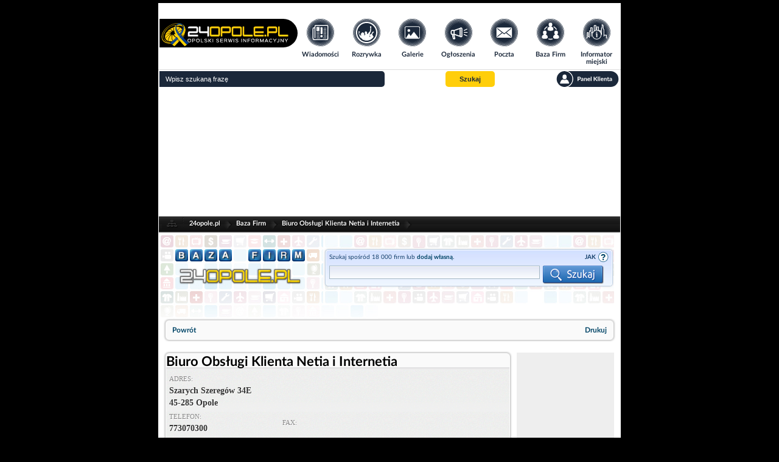

--- FILE ---
content_type: text/html; charset=UTF-8
request_url: https://www.24opole.pl/35392,Biuro_Obslugi_Klienta_Netia_i_Internetia,firma.html
body_size: 5262
content:
<!DOCTYPE html>
<HTML lang="pl">
    <HEAD>
        <meta charset="UTF-8">
        <META name="verify-v1" content="1AFSAN0mXf0R4Okh3/6DF7ySPOTKjt7lDHR67kmmoZE=">
        <META name="Author" content="24opole.pl">
        <META NAME="ROBOTS" CONTENT="all">
        <TITLE>Biuro Obsługi Klienta Netia i Internetia - Opole</TITLE>
        <META name="description" content="Biuro Obsługi Klienta Netia i Internetia przy ul. Szarych Szeregów 34E zaprasza! Od poniedziałku do piątku: 9:00 - 21:00 Sobota: 9:00 - 16:00, Baza firm">
        <META name="Keywords" content="Biuro Obsługi Klienta Netia i Internetia, Opole, Szarych Szeregów 34E, Biuro, Obsługi, Klienta, Netia, Internetia, przy, ul., Szarych, Szeregów, 34E, zaprasza, Od, poniedziałku, piątku:, 9:00, 21:00, Sobota:, 9:00, 16:00 Baza firm">
        <meta name="viewport" content="width=device-width">
        <meta name="google-signin-client_id" content="1057264138144-6qtagjdcpehlp2ckae790qcr3fo9hmkb.apps.googleusercontent.com">
        
	    <meta property="fb:app_id" content="164517530372271" /> 
	    <meta property="fb:admins" content="1337737350" /> 
	    <meta property="og:image" content="https://www.24opole.pl/css/grid/firmy/images/bf_logo.png"/>
	    <meta property="og:title" content="Biuro Obsługi Klienta Netia i Internetia"/>
	    <meta property="og:url" content="https://www.24opole.pl/35392,Biuro_Obslugi_Klienta_Netia_i_Internetia,firma.html"/>
	    <meta property="og:description" content="Biuro Obsługi Klienta Netia i Internetia przy ul. Szarych Szeregów 34E zaprasza! Od poniedziałku do piątku: 9:00 - 21:00 Sobota: 9:00 - 16:00, Baza firm" />
	    <meta property="og:type" content="article" />
	
	
        <LINK rel="shortcut icon" type="image/x-icon" href="images/common/main/images/favicon.ico">
                <LINK rel="stylesheet" href="css/common/lato/lato.min.css?d=1768481543">
        <LINK rel="stylesheet" href="css/common/font-awesome/font-awesome.min.css?d=1768481543">
        <LINK rel="stylesheet" href="css/grid/header-footer.css?d=1768481543">
        <LINK rel="stylesheet" href="css/grid/firmy/bf_style.css?d=1768481543">
        <LINK rel="stylesheet" href="css/grid/firmy/responsive.css?d=1768481543">

        <script type="text/javascript" src="js/jquery-2.1.1.min.js"></script>
        
        
	<script type="text/javascript">// Empty script before includes otherwise NS chokes</script>
	<script type="text/javascript">
	    var vhost = "24opole.pl";
	    var href_full = "https://www.24opole.pl";
	    var is_tablet = 0;
	    var is_user = 0;
	</script>
	<script type="text/javascript" src="js/aj.js?d=1768481500"  defer="defer"></script>
	<!-- a -->
    

	    <script async src="//pagead2.googlesyndication.com/pagead/js/adsbygoogle.js"></script>
	    <script>
		(adsbygoogle = window.adsbygoogle || []).push({
		google_ad_client: "ca-pub-3724495004152161",
		enable_page_level_ads: true
		 });
	    </script>
	    <script type="text/javascript" src="https://lib.ads4g.pl/publisher/24opole/ddbd22017c6cef2cb97f.js" defer></script>
        <script type="text/javascript" src="js/base_fn_grid.js" defer></script>
    </HEAD>
    <BODY style=" background-repeat: no-repeat; background-color: #000;">
        
        <!--- top_pasek start -->
        
        <!--- top_pasek end -->

        <!--- newsomat start -->
        
        <!--- newsomat end -->

        <div class="page_wrapper">
            <!--- index top start -->
            <!-- BIFOR HEADER grid 20 --><header>
	<nav class="t_header">
	    <div class="logo">
	    <a title="www.24opole.pl Strona główna" href="https://www.24opole.pl">
	        <img alt="www.24opole.pl Strona główna" src="images/common/main/images/logo_24opole_ukraina.svg" />
	    </a>
	</div>
	    <ul class="nav-links">
	    <li class="wiadomosci">
	        <a title="Wiadomości" href="https://www.24opole.pl/wiadomosci.html">
		    <img class="link_image" alt="Wiadomości" src="images/common/main/images/top_menu/wiadomosci.svg" />
		    <img class="link_image hover" alt="Wiadomości" src="images/common/main/images/top_menu/wiadomosci_hover.svg" />
		    <span>Wiadomości</span>
		</a>
	    </li>
	    <li class="rozrywka">
		<a title="Rozrywka w Opolu i okolicach" href="https://www.24opole.pl/imprezy.html">
		    <img class="link_image" alt="Rozrywka w Opolu i okolicach" src="images/common/main/images/top_menu/rozrywka.svg" />
		    <img class="link_image hover" alt="Rozrywka w Opolu i okolicach" src="images/common/main/images/top_menu/rozrywka_hover.svg" />
		    <span>Rozrywka</span>
		</a>
	    </li>
	    <li class="galerie">
		<a title="Galerie" href="https://www.24opole.pl/galerie.html">
		    <img class="link_image" alt="Rozrywka w Opolu i okolicach" src="images/common/main/images/top_menu/galeria.svg" />
		    <img class="link_image hover" alt="Rozrywka w Opolu i okolicach" src="images/common/main/images/top_menu/galeria_hover.svg" />
		    <span>Galerie</span>
		</a>
	    </li>
	    <li class="ogloszenia">
		<a title="Darmowe Ogłoszenia Opole i opolskie" href="https://www.24opole.pl/ogloszenia.html">
		    <img class="link_image" alt="Darmowe Ogłoszenia Opole i opolskie" src="images/common/main/images/top_menu/ogloszenia.svg" />
		    <img class="link_image hover" alt="Darmowe Ogłoszenia Opole i opolskie" src="images/common/main/images/top_menu/ogloszenia_hover.svg" />
		    <span>Ogłoszenia</span>
		</a>
	    </li>
	    <li class="poczta">
		<a title="Darmowa Poczta email" href="https://www.24opole.pl/?id=poczta">
		    <img class="link_image" alt="Darmowa Poczta email" src="images/common/main/images/top_menu/poczta.svg" />
		    <img class="link_image hover" alt="Darmowa Poczta email" src="images/common/main/images/top_menu/poczta_hover.svg" />
		    <span>Poczta</span>
		</a>
	    </li>
	    <li class="baza_firm">
		<a title="Baza Firm" href="https://www.24opole.pl/baza_firm.html">
		    <img class="link_image" alt="Baza Firm" src="images/common/main/images/top_menu/baza.svg" />
		    <img class="link_image hover" alt="Baza Firm" src="images/common/main/images/top_menu/baza_hover.svg" />
		    <span>Baza Firm</span>
		</a>
	    </li>
	    <li class="informator">
		<a title="Informacje Opole" href="https://www.24opole.pl/?id=informator_miejski">
		    <img class="link_image" alt="Informacje Opole" src="images/common/main/images/top_menu/informator.svg" />
		    <img class="link_image hover" alt="Informacje Opole" src="images/common/main/images/top_menu/informator_hover.svg" />
		    <span>Informator miejski</span>
		</a>
	    </li>
	    <li class="mapa_strony">
		<a title="Mapa Strony" href="https://www.24opole.pl/?id=mapa_strony">
		    <img class="link_image" alt="Mapa Strony" src="images/common/main/images/top_menu/mapa.svg" />
		    <img class="link_image hover" alt="Mapa Strony" src="images/common/main/images/top_menu/mapa_hover.svg" />
		    <span>Mapa strony</span>
		</a>
	    </li>
	    <li class="user_panel">
		<a title="Panel Klienta" href="https://www.24opole.pl/?id=panel" rel="nofollow">
		    <img class="link_image" alt="Mapa Strony" src="images/common/main/images/top_menu/profil.svg" />
		    <img class="link_image hover" alt="Mapa Strony" src="images/common/main/images/top_menu/profil_hover.svg" />
		    <span>Panel Klienta</span>
		</a>
	    </li>
	</ul>
	    <ul class="top_menu_mobile">
	    <li class="mobile_comments not_visible">
		<div id="mobile_comments">
		<span class=""></span>
		<img class="link_image" alt="Powiadomienia" src="images/common/main/images/top_menu/comments_mobile.svg" />
		</div>
	    </li>
	    <li class="mobile_menu">
		<span id="mobile_menu">
		<i class="fa fa-bars"></i>
		</span>
	    </li>
	    <li class="mobile_search">
		<span id="mobile_search">
		<i class="fa fa-search"></i>
		</span>
	    </li>
	</ul>
	</nav>
	<div class="t_header_bottom">
	    <form method="get" action="https://www.24opole.pl" target="_top">
	    <div class="top_search">
		<input class="search_input" type="text" name="q" placeholder="Wpisz szukaną frazę"  value="" id="sbi">
		<!-- <input title="Szukaj w Internecie" type="radio" name="as_sitesearch" value="" checked id="ss0">
		<label for="ss0" title="Szukaj w Internecie">Google</label>
		<input title="Wyszukaj www.24opole.pl" type="radio" name="as_sitesearch" value="www.24opole.pl"  id="ss1">
		<label for="ss1" title="Wyszukaj www.24opole.pl">24opole</label> -->
		<button class="button_set" title="Szukaj" type="submit" name="sa" id="sbb">
		        <span>Szukaj</span>
		</button>
		<div class="informer_lower_button not_visible">
		    
		</div>
		<a class="top_panel_link" title="Panel klienta" href="https://www.24opole.pl/?id=panel" rel="nofollow">
	    <img alt="Panel klienta" src="images/common/main/images/top_menu/panel.svg" class="link_image" />
	    <img alt="Panel klienta" src="images/common/main/images/top_menu/panel_hover.svg" class="link_image_hover" />
        </a>
	    </div>
	    <input type="hidden" name="domains" value="www.24opole.pl">
	    <input type="hidden" name="as_sitesearch" value="www.24opole.pl">
	    <input type="hidden" name="google" value="1">
	    <input type="hidden" name="cx" value="partner-pub-3724495004152161:7zeni3-662q">
	    <input type="hidden" name="cof" value="FORID:10">
	    <input type="hidden" name="ie" value="UTF-8">
	</form>
	<div id="informer_list_cont not_visible">
	    <ul class="forum_comments_list not_visible"></ul>
	</div>
	</div>
    </header>
    <div class="lay">
	<div class = "dd " style = "padding: 5px 0;width:100%;background:#FFFFFF;height:28vw;max-height:210px;display: flex; justify-content: center;"><script async src="//pagead2.googlesyndication.com/pagead/js/adsbygoogle.js"></script>
<!-- Double Billboard ogólny -->
<ins class="adsbygoogle"
style="display:inline-block;width:750px;height:200px"
data-ad-client="ca-pub-3724495004152161"
data-ad-slot="6810761584"></ins>
<script>
(adsbygoogle = window.adsbygoogle || []).push({});
</script></div>
    </div><!-- AFTER HEADER -->
            <!--- index top end -->

            <div class="content_wrapper">
                
                <!-- BIFOR MAIN INCLUDE --><!-- BEFORE MAIN INCLUDE PAGE -->
                
                <div class="site_box"><div class="top_bar">
	<div class="icon"></div>
	<a title="24opole.pl" href="https://www.24opole.pl" class="link">24opole.pl</a>
    <div class="spacer"></div><a title="Baza Firm" href="https://www.24opole.pl/baza_firm.html" class="link">Baza Firm</a>
    <div class="spacer"></div><a title="Biuro Obsługi Klienta Netia i Internetia" href="" class="link">Biuro Obsługi Klienta Netia i Internetia</a>
    <div class="spacer"></div>
    </div><div class="baza_top">
    <a title="Baza firm" href="https://www.24opole.pl/baza_firm.html" class="logo_click"></a>
    <div class="search">
	<div class="search_container">
	    <div class="search_box">
		<p style="float: left; display: block; height: 18px; line-height: 18px; width: 320px;">Szukaj spośród 18 000 firm lub <strong><a title="Dodaj firmę" href="https://www.24opole.pl/?id=panel&gpanel=firmy&firma_go=dane">dodaj własną</a></strong>.</p>
		    <div class="help">JAK SZUKAĆ
			<div class="ulframe">
			    <ul>
				<li>Wpisz słowo lub kilka słów które Cię interesują, takie jak firma, branża, miasto, ulica, produkt, usługa itp.</li>
				<li>Nazwy firm, branż, produktów, miejscowości wpisuj w formie nieodmienionej, np "Opole" a nie "w Opolu"</li>
				<li>Szukając nie wpisuj wyrazów krótszych niż 3 litery (takich jak na, w, i), będą pomijane.</li>
			    </ul>
			</div>
		    </div>
		    <form action="https://www.24opole.pl/baza_firm.html" method="post">
		    <input type="text" class="search_text" name="search" /><input type="submit" class="search_submit" value="" />
		    </form>
	    </div>
	</div>
    </div>
</div><div class="box2_outer bf_navi"><div class="box2_inner"><a href="javascript:history.back();" class="navi_href navi_powrot">Powrót</a><a href="javascript:window.print();" class="navi_href navi_drukuj">Drukuj</a></div></div><div class="free_container">
    <div class="box2_outer">
    <div class="box2_inner">
	<div class="title">
	    <h2 class="baza_headline name">Biuro Obsługi Klienta Netia i Internetia</h2>
	    
	</div>
	<div class="wiz">
	    <table style="width: 100%; padding: 3px; border-width: 0" >
		<tr>
		    <td colspan="2"><strong>Adres: </strong><br /> Szarych Szeregów 34E<br> 45-285 Opole</td>
		</tr>
		<tr>
		    <td><strong>Telefon: </strong><br /> 773070300</td>
		    <td><strong>Fax: </strong><br /> </td>
		</tr>
		<tr>
		    <td><strong>WWW: </strong><br /><a title="" href="Brak informacji"></a></td>
		    <td><strong>E-mail: </strong><br /> bok@netiawopolu.pl</td>
		</tr>
	    </table>
	</div>
	
	<div class="descr">
	    <p class="firma_description">Biuro Obsługi Klienta Netia i Internetia przy ul. Szarych Szeregów 34E zaprasza! <br />
Od poniedziałku do piątku: 9:00 - 21:00<br />
Sobota: 9:00 - 16:00</p>
	    
	    <span class="l_edit">Ostatnia aktualizacja firmy: 2015-10-13</span>
	</div>
    </div>
</div>
    <div class="suggestion_box">
    <div class="title_ribbon rib_bg_grey">
	<div class="l rib_l_grey"></div>
	<div class="heading rib_icon_grey">Podobne firmy w bazie:</div>
	<div class="r rib_r_grey"></div>
    </div>
    <ul>
	<li><a title="EXPERT-MEDIA SERWIS" href="https://www.24opole.pl/33472,EXPERT-MEDIA_SERWIS,firma.html">EXPERT-MEDIA SERWIS</a></li><li><a title="Minis Mariusz Sibelski" href="https://www.24opole.pl/37937,Minis_Mariusz_Sibelski,firma.html">Minis Mariusz Sibelski</a></li><li><a title="Cooltural" href="https://www.24opole.pl/36400,Cooltural,firma.html">Cooltural</a></li><li><a title="Obróbka skrawaniem Kamil Klimasara" href="https://www.24opole.pl/35443,Obrobka_skrawaniem_Kamil_Klimasara,firma.html">Obróbka skrawaniem Kamil Klimasara</a></li><li><a title="coffeeheaven" href="https://www.24opole.pl/31002,coffeeheaven,firma.html">coffeeheaven</a></li><li><a title="DEKARSTWO-BLACHARSTWO-CIESIELSTWO-SOSNA" href="https://www.24opole.pl/34246,DEKARSTWO-BLACHARSTWO-CIESIELSTWO-SOSNA,firma.html">DEKARSTWO-BLACHARSTWO-CIESIELSTWO-SOSNA</a></li><li><a title="Serwis komputerowy 'MultiLab'" href="https://www.24opole.pl/35277,Serwis_komputerowy_MultiLab,firma.html">Serwis komputerowy 'MultiLab'</a></li><li><a title="rehabilitacja neurochirurgia neurologia" href="https://www.24opole.pl/31271,rehabilitacja_neurochirurgia_neurologia,firma.html">rehabilitacja neurochirurgia neurologia</a></li><li><a title="Podolog Kielce Katarzyna Wzorek-Banasik - praktyka podologiczna" href="https://www.24opole.pl/38713,Podolog_Kielce_Katarzyna_Wzorek-Banasik_praktyka_podologiczna,firma.html">Podolog Kielce Katarzyna Wzorek-Banasik - praktyka podologiczna</a></li><li><a title="BigGruz worki na gruz" href="https://www.24opole.pl/38550,BigGruz_worki_na_gruz,firma.html">BigGruz worki na gruz</a></li><li><a title="Wentyl Serwis Ogumienia Tomasz Górski" href="https://www.24opole.pl/32798,Wentyl_Serwis_Ogumienia_Tomasz_Gorski,firma.html">Wentyl Serwis Ogumienia Tomasz Górski</a></li><li><a title="ZESPÓŁ MUZYCZNY "MIRAGE"" href="https://www.24opole.pl/31035,ZESPOL_MUZYCZNY_MIRAGE,firma.html">ZESPÓŁ MUZYCZNY "MIRAGE"</a></li><li><a title="Centrum medyczne Warszawa - royal-clinic.pl" href="https://www.24opole.pl/38993,Centrum_medyczne_Warszawa_royal-clinic.pl,firma.html">Centrum medyczne Warszawa - royal-clinic.pl</a></li><li><a title="Ortopedycznie" href="https://www.24opole.pl/36002,Ortopedycznie,firma.html">Ortopedycznie</a></li><li><a title="Dafi-dzbanek Omega" href="https://www.24opole.pl/37072,Dafi-dzbanek_Omega,firma.html">Dafi-dzbanek Omega</a></li>
    </ul>
</div>
</div>
    
	<div class="skyscraper_box">
	    
<script async src="//pagead2.googlesyndication.com/pagead/js/adsbygoogle.js"></script>
<!-- ogłoszenia lista elastyczny -->
<ins class="adsbygoogle"
     style="display:block"
     data-ad-client="ca-pub-3724495004152161"
     data-ad-slot="1190951581"
     data-ad-format="auto"></ins>
<script>
(adsbygoogle = window.adsbygoogle || []).push({});
</script>

	</div>
	</div>
<!-- ob -->



<!-- bo -->

                <!-- AFTER MAIN INCLUDE PAGE --><div id="div_cookie_accept" class="top_overlay_bar warn">
    Zgodnie z art. 173 ustawy Prawa Telekomunikacyjnego informujemy, że przeglądając tę stronę wyrażasz zgodę<br>
    na zapisywanie na Twoim komputerze niezbędnych do jej poprawnego funkcjonowania plików
    <a title="Pliki cookie" href="https://www.24opole.pl/polityka_prywatnosci.html">cookie</a>.
    <br>Więcej informacji na temat plików cookie znajdziecie Państwo na stronie
    <a title="Polityka prywatności" href="https://www.24opole.pl/polityka_prywatnosci.html">polityka prywatności</a>.
    <br><span id="paragraphHead" class="lapa" onClick="javascript:cookie_accept();">
    Kliknij tutaj, aby wyrazić zgodę i ukryć komunikat.</span>
</div>
            </div>

            <!--- footer start -->
            <!-- BIFOR STOPKA --><footer id="foot">
	<ul class="copy">
	    <li>Copyright &copy; 2006-2026<br>by 24opole sp. z o.o.</li>
	</ul>
	<ul class="links">
	    <li><a title="Strona główna 24opole.pl" href="https://www.24opole.pl/" target="_self">Strona główna 24opole.pl</a></li>
	    <li><a title="Hotele" href="https://www.hotele.24opole.pl" target="_blank">www.hotele.24opole.pl</a></li>
	</ul>
	<ul class="counters">
	    <li>użytkownicy on-line: 2903</li>
	    <li>rekord on-line: 11160</li>
	    <li>wyświetleń: 1619693948</li>
	</ul>
	<ul class="panel_links">
	    <li><a title="Panel Klienta" href="https://www.24opole.pl/?id=panel" rel="nofollow">Panel Klienta</a></li>
	    <li><a title="Oferta Reklamowa" href="https://www.24opole.pl/oferta/index.php"><strong>Oferta Reklamowa</strong></a></li>
	    <li><a title="Kontakt z redakcją" href="https://www.24opole.pl/kontakt.html"><strong>Kontakt z redakcją</strong></a></li>
	    <li><a title="Polityka prywatności" href="https://www.24opole.pl/polityka_prywatnosci.html"><strong>Polityka prywatności</strong></a></li>
	</ul>
    </footer>
    <div class="closer"></div><!-- AFTER STOPKA -->
            <!--- footer stop -->

            <!--- js bot start -->
            
    <!-- Google tag (gtag.js) -->
    <script async src="https://www.googletagmanager.com/gtag/js?id=G-SYXRCJ0VE4"></script>
    <script>
      window.dataLayer = window.dataLayer || [];
      function gtag(){dataLayer.push(arguments);}
      gtag('js', new Date());

      gtag('config', 'G-SYXRCJ0VE4');
    </script>
    
            <!--- js bot stop -->

            <!-- (C) 2000-2009 Gemius SA - gemiusAudience / ver 11.1 /  / podstrony-->
    <script type="text/javascript">
     <!--//--><![CDATA[//><!--
    var pp_gemius_identifier ='zang9OMRox2ViFLcsxi0tLbv.qfwYa8DWBtqrRHm7Fr.W7';
    //--><!]]>
    </script>
    <script type="text/javascript" src="//gapl.hit.gemius.pl/xgemius.js" defer></script>
        </div>
    </BODY>
</HTML>

--- FILE ---
content_type: text/html; charset=utf-8
request_url: https://www.google.com/recaptcha/api2/aframe
body_size: 266
content:
<!DOCTYPE HTML><html><head><meta http-equiv="content-type" content="text/html; charset=UTF-8"></head><body><script nonce="Y1g5glKPfs9d3BtOESYt7Q">/** Anti-fraud and anti-abuse applications only. See google.com/recaptcha */ try{var clients={'sodar':'https://pagead2.googlesyndication.com/pagead/sodar?'};window.addEventListener("message",function(a){try{if(a.source===window.parent){var b=JSON.parse(a.data);var c=clients[b['id']];if(c){var d=document.createElement('img');d.src=c+b['params']+'&rc='+(localStorage.getItem("rc::a")?sessionStorage.getItem("rc::b"):"");window.document.body.appendChild(d);sessionStorage.setItem("rc::e",parseInt(sessionStorage.getItem("rc::e")||0)+1);localStorage.setItem("rc::h",'1768870020923');}}}catch(b){}});window.parent.postMessage("_grecaptcha_ready", "*");}catch(b){}</script></body></html>

--- FILE ---
content_type: text/css
request_url: https://www.24opole.pl/css/common/lato/lato.min.css?d=1768481543
body_size: 505
content:
@font-face{font-family:'Lato';font-display:auto;src:local('Lato');src:url(../../../fonts/lato/lato-hairline.eot);src:url(../../../fonts/lato/lato-hairline.eot?#iefix) format("embedded-opentype"),url(../../../fonts/lato/lato-hairline.woff2) format("woff2"),url(../../../fonts/lato/lato-hairline.woff) format("woff"),url(../../../fonts/lato/lato-hairline.ttf) format("truetype");font-weight:100;font-display:swap;font-style:normal;}@font-face{font-family:'Lato';font-display:auto;src:local('Lato');src:url(../../../fonts/lato/lato-hairlineitalic.eot);src:url(../../../fonts/lato/lato-hairlineitalic.eot?#iefix) format("embedded-opentype"),url(../../../fonts/lato/lato-hairlineitalic.woff2) format("woff2"),url(../../../fonts/lato/lato-hairlineitalic.woff) format("woff"),url(../../../fonts/lato/lato-hairlineitalic.ttf) format("truetype");font-weight:100;font-display:swap;font-style:italic;}@font-face{font-family:'Lato';font-display:auto;src:local('Lato');src:url(../../../fonts/lato/lato-thin.eot);src:url(../../../fonts/lato/lato-thin.eot?#iefix) format("embedded-opentype"),url(../../../fonts/lato/lato-thin.woff2) format("woff2"),url(../../../fonts/lato/lato-thin.woff) format("woff"),url(../../../fonts/lato/lato-thin.ttf) format("truetype");font-weight:200;font-display:swap;font-style:normal;}@font-face{font-family:'Lato';font-display:auto;src:local('Lato');src:url(../../../fonts/lato/lato-thinitalic.eot);src:url(../../../fonts/lato/lato-thinitalic.eot?#iefix) format("embedded-opentype"),url(../../../fonts/lato/lato-thinitalic.woff2) format("woff2"),url(../../../fonts/lato/lato-thinitalic.woff) format("woff"),url(../../../fonts/lato/lato-thinitalic.ttf) format("truetype");font-weight:200;font-display:swap;font-style:italic;}@font-face{font-family:'Lato';font-display:auto;src:local('Lato');src:url(../../../fonts/lato/lato-light.eot);src:url(../../../fonts/lato/lato-light.eot?#iefix) format("embedded-opentype"),url(../../../fonts/lato/lato-light.woff2) format("woff2"),url(../../../fonts/lato/lato-light.woff) format("woff"),url(../../../fonts/lato/lato-light.ttf) format("truetype");font-weight:300;font-display:swap;font-style:normal;}@font-face{font-family:'Lato';font-display:auto;src:local('Lato');src:url(../../../fonts/lato/lato-lightitalic.eot);src:url(../../../fonts/lato/lato-lightitalic.eot?#iefix) format("embedded-opentype"),url(../../../fonts/lato/lato-lightitalic.woff2) format("woff2"),url(../../../fonts/lato/lato-lightitalic.woff) format("woff"),url(../../../fonts/lato/lato-lightitalic.ttf) format("truetype");font-weight:300;font-display:swap;font-style:italic;}@font-face{font-family:'Lato';font-display:auto;src:local('Lato');src:url(../../../fonts/lato/lato-regular.eot);src:url(../../../fonts/lato/lato-regular.eot?#iefix) format("embedded-opentype"),url(../../../fonts/lato/lato-regular.woff2) format("woff2"),url(../../../fonts/lato/lato-regular.woff) format("woff"),url(../../../fonts/lato/lato-regular.ttf) format("truetype");font-weight:400;font-display:swap;font-style:normal;}@font-face{font-family:'Lato';font-display:auto;src:local('Lato');src:url(../../../fonts/lato/lato-italic.eot);src:url(../../../fonts/lato/lato-italic.eot?#iefix) format("embedded-opentype"),url(../../../fonts/lato/lato-italic.woff2) format("woff2"),url(../../../fonts/lato/lato-italic.woff) format("woff"),url(../../../fonts/lato/lato-italic.ttf) format("truetype");font-weight:400;font-display:swap;font-style:italic;}@font-face{font-family:'Lato';font-display:auto;src:local('Lato');src:url(../../../fonts/lato/lato-medium.eot);src:url(../../../fonts/lato/lato-medium.eot?#iefix) format("embedded-opentype"),url(../../../fonts/lato/lato-medium.woff2) format("woff2"),url(../../../fonts/lato/lato-medium.woff) format("woff"),url(../../../fonts/lato/lato-medium.ttf) format("truetype");font-weight:500;font-display:swap;font-style:normal;}@font-face{font-family:'Lato';font-display:auto;src:local('Lato');src:url(../../../fonts/lato/lato-mediumitalic.eot);src:url(../../../fonts/lato/lato-mediumitalic.eot?#iefix) format("embedded-opentype"),url(../../../fonts/lato/lato-mediumitalic.woff2) format("woff2"),url(../../../fonts/lato/lato-mediumitalic.woff) format("woff"),url(../../../fonts/lato/lato-mediumitalic.ttf) format("truetype");font-weight:500;font-display:swap;font-style:italic;}@font-face{font-family:'Lato';font-display:auto;src:local('Lato');src:url(../../../fonts/lato/lato-semibold.eot);src:url(../../../fonts/lato/lato-semibold.eot?#iefix) format("embedded-opentype"),url(../../../fonts/lato/lato-semibold.woff2) format("woff2"),url(../../../fonts/lato/lato-semibold.woff) format("woff"),url(../../../fonts/lato/lato-semibold.ttf) format("truetype");font-weight:600;font-display:swap;font-style:normal;}@font-face{font-family:'Lato';font-display:auto;src:local('Lato');src:url(../../../fonts/lato/lato-semibolditalic.eot);src:url(../../../fonts/lato/lato-semibolditalic.eot?#iefix) format("embedded-opentype"),url(../../../fonts/lato/lato-semibolditalic.woff2) format("woff2"),url(../../../fonts/lato/lato-semibolditalic.woff) format("woff"),url(../../../fonts/lato/lato-semibolditalic.ttf) format("truetype");font-weight:600;font-display:swap;font-style:italic;}@font-face{font-family:'Lato';font-display:auto;src:local('Lato');src:url(../../../fonts/lato/lato-bold.eot);src:url(../../../fonts/lato/lato-bold.eot?#iefix) format("embedded-opentype"),url(../../../fonts/lato/lato-bold.woff2) format("woff2"),url(../../../fonts/lato/lato-bold.woff) format("woff"),url(../../../fonts/lato/lato-bold.ttf) format("truetype");font-weight:700;font-display:swap;font-style:normal;}@font-face{font-family:'Lato';font-display:auto;src:local('Lato');src:url(../../../fonts/lato/lato-bolditalic.eot);src:url(../../../fonts/lato/lato-bolditalic.eot?#iefix) format("embedded-opentype"),url(../../../fonts/lato/lato-bolditalic.woff2) format("woff2"),url(../../../fonts/lato/lato-bolditalic.woff) format("woff"),url(../../../fonts/lato/lato-bolditalic.ttf) format("truetype");font-weight:700;font-display:swap;font-style:italic;}@font-face{font-family:'Lato';font-display:auto;src:local('Lato');src:url(../../../fonts/lato/lato-heavy.eot);src:url(../../../fonts/lato/lato-heavy.eot?#iefix) format("embedded-opentype"),url(../../../fonts/lato/lato-heavy.woff2) format("woff2"),url(../../../fonts/lato/lato-heavy.woff) format("woff"),url(../../../fonts/lato/lato-heavy.ttf) format("truetype");font-weight:800;font-display:swap;font-style:normal;}@font-face{font-family:'Lato';font-display:auto;src:local('Lato');src:url(../../../fonts/lato/lato-heavyitalic.eot);src:url(../../../fonts/lato/lato-heavyitalic.eot?#iefix) format("embedded-opentype"),url(../../../fonts/lato/lato-heavyitalic.woff2) format("woff2"),url(../../../fonts/lato/lato-heavyitalic.woff) format("woff"),url(../../../fonts/lato/lato-heavyitalic.ttf) format("truetype");font-weight:800;font-display:swap;font-style:italic;}@font-face{font-family:'Lato';font-display:auto;src:local('Lato');src:url(../../../fonts/lato/lato-black.eot);src:url(../../../fonts/lato/lato-black.eot?#iefix) format("embedded-opentype"),url(../../../fonts/lato/lato-black.woff2) format("woff2"),url(../../../fonts/lato/lato-black.woff) format("woff"),url(../../../fonts/lato/lato-black.ttf) format("truetype");font-weight:900;font-display:swap;font-style:normal;}@font-face{font-family:'Lato';font-display:auto;src:local('Lato');src:url(../../../fonts/lato/lato-blackitalic.eot);src:url(../../../fonts/lato/lato-blackitalic.eot?#iefix) format("embedded-opentype"),url(../../../fonts/lato/lato-blackitalic.woff2) format("woff2"),url(../../../fonts/lato/lato-blackitalic.woff) format("woff"),url(../../../fonts/lato/lato-blackitalic.ttf) format("truetype");font-weight:900;font-display:swap;font-style:italic;}


--- FILE ---
content_type: image/svg+xml
request_url: https://www.24opole.pl/images/common/main/images/top_menu/ogloszenia.svg
body_size: 1979
content:
<svg xmlns="http://www.w3.org/2000/svg" viewBox="0 0 45.18 45.18"><defs><style>.cls-1{fill:#1b283a;}.cls-2,.cls-6{fill:#fff;}.cls-3{fill:#c6c9ce;}.cls-4{fill:#8d939d;}.cls-5{fill:#545e6b;}.cls-6,.cls-7{stroke:#fff;}.cls-6{stroke-miterlimit:10;stroke-width:1.2px;}.cls-7{fill:none;stroke-linecap:round;stroke-linejoin:round;stroke-width:1.3px;}</style></defs><title>lift_24_opole_2017</title><g id="Layer_1" data-name="Layer 1"><path class="cls-1" d="M0,22.59A22.59,22.59,0,1,0,24.91.12a22.9,22.9,0,0,0-4.63,0A22.59,22.59,0,0,0,0,22.59Z"/><path class="cls-2" d="M22.61,44.6a22,22,0,1,1,22-22A22,22,0,0,1,22.61,44.6Zm0-43.26A21.25,21.25,0,1,0,43.87,22.59,21.28,21.28,0,0,0,22.61,1.34Z"/><path class="cls-3" d="M22.61,42.69a20.1,20.1,0,1,1,20.1-20.1A20.13,20.13,0,0,1,22.61,42.69Zm0-39.54A19.44,19.44,0,1,0,42.05,22.59,19.46,19.46,0,0,0,22.61,3.15Z"/><path class="cls-4" d="M22.61,40.79a18.2,18.2,0,1,1,18.2-18.2A18.22,18.22,0,0,1,22.61,40.79ZM22.61,5A17.63,17.63,0,1,0,40.24,22.59,17.65,17.65,0,0,0,22.61,5Z"/><path class="cls-5" d="M22.61,38.89a16.3,16.3,0,1,1,16.3-16.3A16.31,16.31,0,0,1,22.61,38.89Zm0-32.11A15.81,15.81,0,1,0,38.43,22.59,15.83,15.83,0,0,0,22.61,6.78Z"/><path class="cls-6" d="M27,14.92h-.87a1.19,1.19,0,0,0-1,.61l-9.81,3.41H12a1.75,1.75,0,0,0-1.78,1.7v3.45A1.75,1.75,0,0,0,12,25.79h.08l1.64,6.81a.87.87,0,0,0,.86.65h1.17a.89.89,0,0,0,.69-.32.81.81,0,0,0,.17-.71l-1.55-6.43h.2l9.81,3.41a1.19,1.19,0,0,0,1,.61H27a1.16,1.16,0,0,0,1.18-1.13V16A1.16,1.16,0,0,0,27,14.92ZM16.1,32.34a.29.29,0,0,1-.06.26.32.32,0,0,1-.25.12H14.62a.32.32,0,0,1-.31-.24l-1.62-6.69h1.83Zm11.54-3.66a.61.61,0,0,1-.62.59h-.87a.61.61,0,0,1-.62-.59V17.77a.28.28,0,0,0-.56,0V28.58l-9.35-3.25v-.67a.28.28,0,0,0-.56,0v.59H12a1.2,1.2,0,0,1-1.22-1.17V20.64A1.2,1.2,0,0,1,12,19.47h3v4a.28.28,0,0,0,.56,0V19.39L25,16.14v.48a.28.28,0,0,0,.56,0V16a.61.61,0,0,1,.62-.59H27a.61.61,0,0,1,.62.59V28.68Z"/><line class="cls-7" x1="31.71" y1="19.2" x2="36.36" y2="16.98"/><line class="cls-7" x1="36.36" y1="28.03" x2="31.71" y2="25.8"/><line class="cls-7" x1="31.88" y1="22.5" x2="36.93" y2="22.5"/></g></svg>

--- FILE ---
content_type: application/javascript; charset=utf-8
request_url: https://fundingchoicesmessages.google.com/f/AGSKWxX-TvdQN4b8pwjHOb442UtoqjqSqkpBGdHBXpJMhdavE5YHxzhs1nOqb36S5HOUde3TZXZc28DWdR6h9i89-Q1L_O2BPRCjiLrgGonGO9mmCKgniW9vxshQSR2L9uNxR-j8ZPkqojyl4et-LHpMh3_2i39zlnBFO6vzINBocPosFopfdGbC-yU38uxf/_/generateadtag./adStrip.?action=ads&-adverts.libs./advalue_
body_size: -1291
content:
window['ae9ee0fd-b141-40bb-a113-2075bb79a155'] = true;